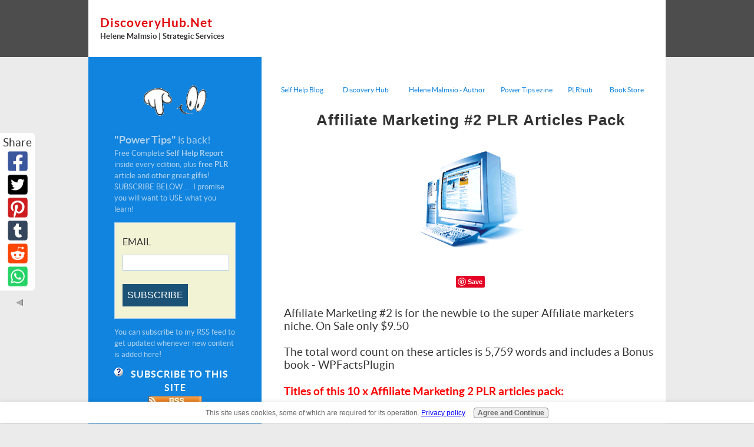

--- FILE ---
content_type: text/html; charset=UTF-8
request_url: https://www.discoveryhub.net/affiliate-marketing-2-plr-articles-pack.html
body_size: 17299
content:
<!DOCTYPE HTML>
<html xmlns:og="http://opengraphprotocol.org/schema/" xmlns:fb="http://www.facebook.com/2008/fbml">
<head><meta http-equiv="content-type" content="text/html; charset=UTF-8"><title>Affiliate Marketing #2 PLR articles pack</title><meta name="description" content="Affiliate Marketing #2  is for the newbie to the super Affiliate marketers niche.   On Sale only $9.50  The total word count on these articles is 5,759"><meta id="viewport" name="viewport" content="width=device-width, initial-scale=1, maximum-scale=1, minimum-scale=1">
<link href="/sd/support-files/A.style.css.pagespeed.cf.HjKgQQbixl.css" rel="stylesheet" type="text/css">
<!-- start: tool_blocks.sbi_html_head -->
<link rel="apple-touch-icon" sizes="57x57" href="/xfavicon-57x57.png.pagespeed.ic.sXN3B0jL5A.webp"> <link rel="apple-touch-icon" sizes="60x60" href="/xfavicon-60x60.png.pagespeed.ic.p-RLfl8c1B.webp"> <link rel="apple-touch-icon" sizes="72x72" href="/xfavicon-72x72.png.pagespeed.ic.P8op5yqEFk.webp"> <link rel="apple-touch-icon" sizes="76x76" href="/xfavicon-76x76.png.pagespeed.ic.1d3syQWkag.webp"> <link rel="apple-touch-icon" sizes="114x114" href="/xfavicon-114x114.png.pagespeed.ic.ghQdJE52Zr.webp"> <link rel="apple-touch-icon" sizes="120x120" href="/xfavicon-120x120.png.pagespeed.ic.XiwBvv_AO5.webp"> <link rel="apple-touch-icon" sizes="144x144" href="/xfavicon-144x144.png.pagespeed.ic.KPuh0kSx84.webp"> <link rel="apple-touch-icon" sizes="152x152" href="/xfavicon-152x152.png.pagespeed.ic.Z6h4KxK4TD.webp"> <link rel="apple-touch-icon" sizes="180x180" href="/xfavicon-180x180.png.pagespeed.ic.ECeq7fXnjo.webp"> <link rel="icon" type="image/png" href="/xfavicon-36x36.png.pagespeed.ic.IX-mFbpnVh.webp" sizes="36x36"> <link rel="icon" type="image/png" href="/xfavicon-48x48.png.pagespeed.ic.CCaw52R1b-.webp" sizes="48x48"> <link rel="icon" type="image/png" href="/xfavicon-72x72.png.pagespeed.ic.P8op5yqEFk.webp" sizes="72x72"> <link rel="icon" type="image/png" href="/xfavicon-96x96.png.pagespeed.ic.Dsa4VPYph2.webp" sizes="96x96"> <link rel="icon" type="image/png" href="/xfavicon-144x144.png.pagespeed.ic.KPuh0kSx84.webp" sizes="144x144"> <link rel="icon" type="image/png" href="/xfavicon-192x192.png.pagespeed.ic.liiFidYhst.webp" sizes="192x192"> <link rel="icon" type="image/png" href="/xfavicon-16x16.png.pagespeed.ic.iCZVQW8fDE.webp" sizes="16x16"> <link rel="icon" type="image/png" href="/xfavicon-32x32.png.pagespeed.ic.6TTAJzC0jB.webp" sizes="32x32"> <link rel="icon" type="image/png" href="/xfavicon-48x48.png.pagespeed.ic.CCaw52R1b-.webp" sizes="48x48"><link rel="alternate" type="application/rss+xml" title="RSS" href="https://www.discoveryhub.net/learn-how-to-do-it.xml">
<!-- SD -->
<script>var https_page=0</script>
<script src="https://www.discoveryhub.net/sd/support-files/gdprcookie.js.pagespeed.jm.nQWn5ZlJnw.js" async defer></script><!-- end: tool_blocks.sbi_html_head -->
<link rel="shortcut icon" type="image/vnd.microsoft.icon" href="https://www.discoveryhub.net/favicon.ico">
<link rel="canonical" href="https://www.discoveryhub.net/affiliate-marketing-2-plr-articles-pack.html"/>
<meta property="og:site_name" content="Learn How To Do It Yourself"/>
<meta property="og:title" content="Affiliate Marketing #2 PLR articles pack"/>
<meta property="og:description" content="Affiliate Marketing #2 is for the newbie to the super Affiliate marketers niche. On Sale only $9.50 The total word count on these articles is 5,759"/>
<meta property="og:type" content="article"/>
<meta property="og:url" content="https://www.discoveryhub.net/affiliate-marketing-2-plr-articles-pack.html"/>
<meta property="og:image" content="https://www.discoveryhub.net/images/affiliate-marketing-2-plr-articles-pack-21764712.gif"/>
<meta property="og:image" content="https://www.discoveryhub.net/how-to-do-it-yourself-fb.png"/>
<style>.fb-button{margin-bottom:10px}</style><script>function MM_swapImgRestore(){var i,x,a=document.MM_sr;for(i=0;a&&i<a.length&&(x=a[i])&&x.oSrc;i++)x.src=x.oSrc;}function MM_preloadImages(){var d=document;if(d.images){if(!d.MM_p)d.MM_p=new Array();var i,j=d.MM_p.length,a=MM_preloadImages.arguments;for(i=0;i<a.length;i++)if(a[i].indexOf("#")!=0){d.MM_p[j]=new Image;d.MM_p[j++].src=a[i];}}}function MM_swapImage(){var i,j=0,x,a=MM_swapImage.arguments;document.MM_sr=new Array;for(i=0;i<(a.length-2);i+=3)if((x=MM_findObj(a[i]))!=null){document.MM_sr[j++]=x;if(!x.oSrc)x.oSrc=x.src;x.src=a[i+2];}}function MM_openBrWindow(theURL,winName,features){window.open(theURL,winName,features);}function MM_findObj(n,d){var p,i,x;if(!d)d=document;if((p=n.indexOf("?"))>0&&parent.frames.length){d=parent.frames[n.substring(p+1)].document;n=n.substring(0,p);}if(!(x=d[n])&&d.all)x=d.all[n];for(i=0;!x&&i<d.forms.length;i++)x=d.forms[i][n];for(i=0;!x&&d.layers&&i<d.layers.length;i++)x=MM_findObj(n,d.layers[i].document);if(!x&&d.getElementById)x=d.getElementById(n);return x;}</script>
<script>function MM_displayStatusMsg(msgStr){status=msgStr;document.MM_returnValue=true;}</script>
<!-- start: shared_blocks.91345216#end-of-head -->
<!-- end: shared_blocks.91345216#end-of-head -->
<script>var FIX=FIX||{};</script>
</head>
<body class="responsive">
<div id="PageWrapper" class="modern">
<div id="HeaderWrapper">
<div id="Header">
<div class="Liner">
<div class="WebsiteName">
<a href="/">DiscoveryHub.net</a>
</div><div class="Tagline">Helene Malmsio | Strategic Services</div>
<!-- start: shared_blocks.91345212#top-of-header -->
<div class="" style="width: 100%; box-sizing: border-box">
</div>
<!-- end: shared_blocks.91345212#top-of-header -->
<!-- start: shared_blocks.91345203#bottom-of-header -->
<div class="" style="width: 100%; box-sizing: border-box"></div>
<!-- end: shared_blocks.91345203#bottom-of-header -->
</div><!-- end Liner -->
</div><!-- end Header -->
</div><!-- end HeaderWrapper -->
<div id="ColumnsWrapper">
<div id="ContentWrapper">
<div id="ContentColumn">
<div class="Liner">
<!-- start: shared_blocks.91345200#above-h1 -->
<div class="" style="width: 100%; box-sizing: border-box"><!-- start: shared_blocks.215706632#HEADER NAVBAR -->
<div style="overflow-x: auto;">
<table class="columns_block grid_block" border="0" style="width: 100%;"><tr><td class="column_0" style="width: 16.181%;vertical-align:top;">
<p><a href="https://www.discoveryhub.net/learn-how-to-do-it-blog.html"><span style="font-size: 12px;">Self Help Blog</span></a><br/></p>
</td><td class="column_1" style="width: 17.283%;vertical-align:top;">
<p><span style="font-size: 12px;"><a href="https://www.discoveryhub.net/">Discovery Hub</a></span><br/></p>
</td><td class="column_2" style="width: 24.185%;vertical-align:top;">
<p><span style="font-size: 12px;"><a href="https://www.discoveryhub.net/helene-malmsio.html">Helene Malmsio - Author</a></span><br/></p>
</td><td class="column_3" style="width: 17.862%;vertical-align:top;">
<p><span style="font-size: 12px;"><a href="https://www.discoveryhub.net/subscribe-free-ezine.html">Power Tips ezine</a></span><br/></p>
</td><td class="column_4" style="width: 11.064%;vertical-align:top;">
<p><span style="font-size: 12px;"><a href="https://www.discoveryhub.net/plr-article-packs.html">PLRhub</a></span><br/></p>
</td><td class="column_5" style="width: 13.357%;vertical-align:top;">
<p><span style="font-size: 12px;"><a href="https://www.discoveryhub.net/how-to-books.html">Book Store</a></span><br/></p>
</td></tr></table>
</div>
<!-- end: shared_blocks.215706632#HEADER NAVBAR -->
</div>
<!-- end: shared_blocks.91345200#above-h1 -->
<div class="sharethis-inline-share-buttons"></div>
<!--  -->
<style>.errFld{padding:3px}.errFldOn{padding:0;border:3px solid red}.errMsg{font-weight:bold;color:red;visibility:hidden}.errMsgOn{visibility:visible}#edit textarea{border:1px solid #000}.editTitle{font-size:22px;font-weight:bold;text-align:center}#preview .editTitle{margin-top:0}.editName,.editCountry{text-align:center}.editName,.editCountry,.editBody{}.editBody{text-align:left}#preview{margin-left:auto;margin-right:auto}.GadSense{float:left;vertical-align:top;padding:0 8px 8px 0;margin:0 8px 0 0}.gLinkUnitTop{width:466px;margin:12px auto}.gLinkUnitBot{width:120px;float:right;margin:4px 0 24px 36px}</style>
<div id="submission_29883432" style="border:0px solid black;padding:5px;">
<h1 style="text-align:center;">Affiliate Marketing #2 PLR articles pack</h1>
<p style="text-align:center;">
</p>
<script>function showPreview(id){var parts=id.split('_');var sub=parts[0];var divs=document.getElementsByTagName('div');var imagePreviews=[];for(var i=0,ilen=divs.length;i<ilen;i++){var div=divs[i];if(/(^|\s+)imagePreview(\s+|$)/.test(div.className)){imagePreviews.push(div);}}for(var i=0,ilen=imagePreviews.length;i<ilen;i++){var imagePreview=imagePreviews[i];var subgroup=new RegExp('preview_'+sub+'_');if(imagePreview.id.match(subgroup)&&imagePreview.id!='preview_'+id){imagePreview.style.display='none';}}for(var i=0,ilen=imagePreviews.length;i<ilen;i++){var imagePreview=imagePreviews[i];if(imagePreview.id=='preview_'+id){imagePreview.style.display='';}}}function stopPropagation(e){if(e.stopPropagation){e.stopPropagation();}else{e.cancelBubble=true;}}</script>
<div class="imagePreview" id="preview_29883432_1" style="">
<p style="text-align:center;">
<img src="//www.discoveryhub.net/images/affiliate-marketing-2-plr-articles-pack-21764712.gif" alt="" title="" width="237" height="200">
<br/><div style="margin-top:5px; text-align:center">
<a href="http://pinterest.com/pin/create/button/?media=https%3A%2F%2Fwww.discoveryhub.net%2Fimages%2Faffiliate-marketing-2-plr-articles-pack-21764712.gif&url=https%3A%2F%2Fwww.discoveryhub.net%2Faffiliate-marketing-2-plr-articles-pack.html&description=Affiliate%20Marketing%20%232%20%20is%20for%20the%20newbie%20to%20the%20super%20Affiliate%20marketers%20niche.%20%20%20On%20Sale%20only%20%249.50%20%20The%20total%20word%20count%20on%20these%20articles%20is%205%2C759" class="pin-it-button" count-layout="none"><img border="0" src="//assets.pinterest.com/images/PinExt.png" title="Pin It"/></a>
</div>
</p>
<p style="font-weight:bold;text-align:center;"></p>
</div>
<!-- Thumbnails section -->
<style>table#thumbs{margin:0 auto}table#thumbs td{text-align:center;vertical-align:bottom}</style>
<div style="text-align:center">
<table id="thumbs">
<tr>
</tr>
</table>
</div>
<!-- End of thumbnails section -->
<p>
Affiliate Marketing #2 is for the newbie to the super Affiliate marketers niche. On Sale only $9.50<br><br>The total word count on these articles is 5,759 words and includes a Bonus book - WPFactsPlugin <br><br><font color=red><B>Titles of this 10 x Affiliate Marketing 2 PLR articles pack: </font color=red></B><BR><BR><br>Affiliate Marketer Or Product Creator? Which One Should You Be? - 663 words<BR><br>Affiliate Marketing – What Is It & Why Just About Anyone Can Use It To Switch On An Income – 652 words<BR><br>How To Find The Best Affiliate Networks & Programs To Use – 542 words<BR><br>Progressing From Newbie To Super Affiliate – Five High Earning Affiliate Marketing Tips (Part 1) – 579 words<BR><br>Progressing From Newbie To Super Affiliate – Five High Earning Affiliate Marketing Tips (Part 2) – 545 words<BR><br>The Affiliate Marketers Evolution From Clueless Newbie To Super Affiliate (Part 1) – 513 words<BR><br>The Affiliate Marketers Evolution From Clueless Newbie To Super Affiliate (Part 2) – 457 words<BR><br>The Affiliate Marketing Techniques You Should Be Using To Get More Traffic - 552 words<BR><br>The Three Key Things You Need To Buy In Order To Start Being An Affiliate Marketer – 669 words<BR><br>Will You Live Or Die As An Affiliate? The Biggest Affiliate Marketing Mistakes Of Our Time – 587 words<br><br><font color=red><B> PLUS BONUS: </font color=red></B><BR><br>Bonus book - WP Facts Plugin<br><br><font color=red><B>SAMPLE: </font color=red></B><BR><br><B> “Affiliate Marketing – What Is It & Why Just About Anyone Can Use It To Switch On An Income”</B><BR><br>In many ways, affiliate marketing embodies what it is to live the internet dream. The cosy, convenient, work in your PJs on the sofa and in front of the TV DREAM that those unfortunate BILLIONS who slog, sweat and eek away in their conventional office cubicle jobs could only dream about.<br> <br>And yet, anyone – you, me, your neighbour and his grandma – absolutely ANYONE can switch on this rather powerful and dare I say easy way of earning a crust. Now, I use the word “easy” with more than a hint of caution – but the truth is, affiliate marketing allows us to make money from other people’s products.<br><br> Other people’s services. With absolutely none of the hassles or accountability. You don’t need to create a product. Or a sales page. You don’t need to deal with after sales support. No, none of all that. But, you do take a fair old chunk of the sale – often as much as 50%, and in some instances even MORE. <br> <BR> <i>Continued…</i><BR><br><br><font color=red><B>On Sale - only $9.50 </font color=red></B> <BR> <br><a href="https://www.paypal.com/cgi-bin/webscr?cmd=_s-xclick&hosted_button_id=Y4EKWEYUTFW2S "><b>CLICK HERE to Buy Now >> Add to Cart >></b><BR><center><img style="max-width: none;" src="https://www.discoveryhub.net/images/xpaypal-verified-PLR.jpg.pagespeed.ic.eYNP9iJ1g6.webp"></center></a><br><br><I>REMINDER: Unlike most of the PLR articles available on my site, these articles are <B>non-exclusive PLR</B> content, but from my experience they are so far in very limited distribution. <br> I have purchased the reseller rights to this stock from HighConvertingPLR.com who was the original creator or these PLR article packs</I><br>Return to the <a href="https://www.discoveryhub.net/plr-article-packs.html"><u><b>PLR articles pack</b></u></a> directory page to see the rest of our PLR articles and Search Engine Marketing content products that you can grab and use 24/7!<br><br><br><br>
</p>
</div>
<p>
<a href="https://www.discoveryhub.net/affiliate-marketing-2-plr-articles-pack-comment-form.html">Click here to post comments</a>
</p>
<p style="text-align:left;">
<a href="https://www.discoveryhub.net/plr-article-packs.html#INV">
Join in and write your own page! It's easy to do. How? Simply click here to return to <b>PLR Article Packs & Content</b>.</a>
</p>
<script src="//assets.pinterest.com/js/pinit.js"></script>
<!--  -->
<!-- PLR Article Packs & Content -->
<!-- start: shared_blocks.91345214#above-socialize-it -->
<div class="" style="width: 100%; box-sizing: border-box"><div class="ImageBlock ImageBlockRight"><img src="https://www.discoveryhub.net/images/116.gif" width="112" height="57" data-pin-media="https://www.discoveryhub.net/images/116.gif" style="width: 112px; height: auto"></div>
<p><span style="font-size: 18px;"><b>"Power Tips" magazine </b><span style="font-size: 17px;">is back!</span></span><br/>You Get A Free Complete <b>Self Help Report </b><span style="font-weight: normal;">delivered to your email box </span>every edition, plus <b><span style="font-weight: normal;">you get a free</span> PLR</b> article and other great <b>gifts</b>!<br/><br/><span style="color: rgb(8, 110, 196);"><b>SUBSCRIBE BELOW</b></span> ...&#xa0; I promise you will want to USE what you learn!</p>
<!-- start: tool_blocks.ezine2 -->
<div class="Ezine2 EzineLeft  EzineHorizontal">
<form action="/cgi-bin/mailout/mailmgr.cgi" method="POST" accept-charset="UTF-8">
<input type="hidden" name="list_id" value="21110128">
<input type="hidden" name="action" value="subscribe">
<div class="EzineRow EzineEmailRow">
<label for="EzineEmail.4">Email</label>
<input id="EzineEmail.4" required type="email" name="email" onFocus="SS_LDR_recaptcha()">
</div><div class="EzineRow EzineButtonRow">
<button class="EzineButton" type="submit">Subscribe</button>
</div>
</form>
</div><!-- end: tool_blocks.ezine2 -->
</div>
<!-- end: shared_blocks.91345214#above-socialize-it -->
<!-- start: shared_blocks.91345202#socialize-it -->
<div class="" style="width: 100%; box-sizing: border-box"><!-- start: tool_blocks.social_sharing -->
<div class="SocialShare SocialShareSticky SocialShareStickyLeft"><label>Share</label><a href="#" rel="noopener noreferrer" onclick="window.open('https://www.facebook.com/sharer.php?u='+ encodeURIComponent(document.location.href) +'&t=' + encodeURIComponent(document.title), 'sharer','toolbar=0,status=0,width=700,height=500,resizable=yes,scrollbars=yes');return false;" target="_blank" class="socialIcon facebook"><svg width="20" height="20" aria-hidden="true" focusable="false" data-prefix="fab" data-icon="facebook-square" role="img" xmlns="http://www.w3.org/2000/svg" viewBox="0 0 448 512"><path fill="currentColor" d="M400 32H48A48 48 0 0 0 0 80v352a48 48 0 0 0 48 48h137.25V327.69h-63V256h63v-54.64c0-62.15 37-96.48 93.67-96.48 27.14 0 55.52 4.84 55.52 4.84v61h-31.27c-30.81 0-40.42 19.12-40.42 38.73V256h68.78l-11 71.69h-57.78V480H400a48 48 0 0 0 48-48V80a48 48 0 0 0-48-48z" class=""></path></svg><span>Facebook</span></a><a href="#" rel="noopener noreferrer" onclick="window.open('https://twitter.com/intent/tweet?text=Reading%20about%20this:%20'+encodeURIComponent(document.title)+'%20-%20' + encodeURIComponent(document.location.href), 'sharer','toolbar=0,status=0,width=700,height=500,resizable=yes,scrollbars=yes');return false;" target="_blank" class="socialIcon twitter"><svg width="20" height="20" aria-hidden="true" focusable="false" data-prefix="fab" data-icon="twitter-square" role="img" xmlns="http://www.w3.org/2000/svg" viewBox="0 0 448 512"><path fill="currentColor" d="M400 32H48C21.5 32 0 53.5 0 80v352c0 26.5 21.5 48 48 48h352c26.5 0 48-21.5 48-48V80c0-26.5-21.5-48-48-48zm-48.9 158.8c.2 2.8.2 5.7.2 8.5 0 86.7-66 186.6-186.6 186.6-37.2 0-71.7-10.8-100.7-29.4 5.3.6 10.4.8 15.8.8 30.7 0 58.9-10.4 81.4-28-28.8-.6-53-19.5-61.3-45.5 10.1 1.5 19.2 1.5 29.6-1.2-30-6.1-52.5-32.5-52.5-64.4v-.8c8.7 4.9 18.9 7.9 29.6 8.3a65.447 65.447 0 0 1-29.2-54.6c0-12.2 3.2-23.4 8.9-33.1 32.3 39.8 80.8 65.8 135.2 68.6-9.3-44.5 24-80.6 64-80.6 18.9 0 35.9 7.9 47.9 20.7 14.8-2.8 29-8.3 41.6-15.8-4.9 15.2-15.2 28-28.8 36.1 13.2-1.4 26-5.1 37.8-10.2-8.9 13.1-20.1 24.7-32.9 34z" class=""></path></svg><span>Twitter</span></a><a href="#" rel="noopener noreferrer" onclick="var script = document.createElement('script');script.setAttribute('type','text/javascript');script.setAttribute('src', 'https://assets.pinterest.com/js/pinmarklet.js');document.getElementsByTagName('head')[0].appendChild(script);return false" target="_blank" class="socialIcon pinterest"><svg width="20" height="20" aria-hidden="true" focusable="false" data-prefix="fab" data-icon="pinterest-square" role="img" xmlns="http://www.w3.org/2000/svg" viewBox="0 0 448 512"><path fill="currentColor" d="M448 80v352c0 26.5-21.5 48-48 48H154.4c9.8-16.4 22.4-40 27.4-59.3 3-11.5 15.3-58.4 15.3-58.4 8 15.3 31.4 28.2 56.3 28.2 74.1 0 127.4-68.1 127.4-152.7 0-81.1-66.2-141.8-151.4-141.8-106 0-162.2 71.1-162.2 148.6 0 36 19.2 80.8 49.8 95.1 4.7 2.2 7.1 1.2 8.2-3.3.8-3.4 5-20.1 6.8-27.8.6-2.5.3-4.6-1.7-7-10.1-12.3-18.3-34.9-18.3-56 0-54.2 41-106.6 110.9-106.6 60.3 0 102.6 41.1 102.6 99.9 0 66.4-33.5 112.4-77.2 112.4-24.1 0-42.1-19.9-36.4-44.4 6.9-29.2 20.3-60.7 20.3-81.8 0-53-75.5-45.7-75.5 25 0 21.7 7.3 36.5 7.3 36.5-31.4 132.8-36.1 134.5-29.6 192.6l2.2.8H48c-26.5 0-48-21.5-48-48V80c0-26.5 21.5-48 48-48h352c26.5 0 48 21.5 48 48z" class=""></path></svg><span>Pinterest</span></a><a href="#" rel="noopener noreferrer" onclick="window.open('https://www.tumblr.com/share/link?url='+ encodeURIComponent(document.location.href) + '&name='+ encodeURIComponent(document.title), 'sharer','toolbar=0,status=0,width=700,height=500,resizable=yes,scrollbars=yes');return false;" target="_blank" class="socialIcon tumblr"><svg width="20" height="20" aria-hidden="true" focusable="false" data-prefix="fab" data-icon="tumblr-square" role="img" xmlns="http://www.w3.org/2000/svg" viewBox="0 0 448 512"><path fill="currentColor" d="M400 32H48C21.5 32 0 53.5 0 80v352c0 26.5 21.5 48 48 48h352c26.5 0 48-21.5 48-48V80c0-26.5-21.5-48-48-48zm-82.3 364.2c-8.5 9.1-31.2 19.8-60.9 19.8-75.5 0-91.9-55.5-91.9-87.9v-90h-29.7c-3.4 0-6.2-2.8-6.2-6.2v-42.5c0-4.5 2.8-8.5 7.1-10 38.8-13.7 50.9-47.5 52.7-73.2.5-6.9 4.1-10.2 10-10.2h44.3c3.4 0 6.2 2.8 6.2 6.2v72h51.9c3.4 0 6.2 2.8 6.2 6.2v51.1c0 3.4-2.8 6.2-6.2 6.2h-52.1V321c0 21.4 14.8 33.5 42.5 22.4 3-1.2 5.6-2 8-1.4 2.2.5 3.6 2.1 4.6 4.9l13.8 40.2c1 3.2 2 6.7-.3 9.1z" class=""></path></svg><span>Tumblr</span></a><a href="#" rel="noopener noreferrer" onclick="window.open('https://reddit.com/submit?url='+ encodeURIComponent(document.location.href) + '&title=' + encodeURIComponent(document.title), 'sharer','toolbar=0,status=0,width=700,height=500,resizable=yes,scrollbars=yes');return false;" target="_blank" class="socialIcon reddit"><svg width="20" height="20" aria-hidden="true" focusable="false" data-prefix="fab" data-icon="reddit-square" role="img" xmlns="http://www.w3.org/2000/svg" viewBox="0 0 448 512"><path fill="currentColor" d="M283.2 345.5c2.7 2.7 2.7 6.8 0 9.2-24.5 24.5-93.8 24.6-118.4 0-2.7-2.4-2.7-6.5 0-9.2 2.4-2.4 6.5-2.4 8.9 0 18.7 19.2 81 19.6 100.5 0 2.4-2.3 6.6-2.3 9 0zm-91.3-53.8c0-14.9-11.9-26.8-26.5-26.8-14.9 0-26.8 11.9-26.8 26.8 0 14.6 11.9 26.5 26.8 26.5 14.6 0 26.5-11.9 26.5-26.5zm90.7-26.8c-14.6 0-26.5 11.9-26.5 26.8 0 14.6 11.9 26.5 26.5 26.5 14.9 0 26.8-11.9 26.8-26.5 0-14.9-11.9-26.8-26.8-26.8zM448 80v352c0 26.5-21.5 48-48 48H48c-26.5 0-48-21.5-48-48V80c0-26.5 21.5-48 48-48h352c26.5 0 48 21.5 48 48zm-99.7 140.6c-10.1 0-19 4.2-25.6 10.7-24.1-16.7-56.5-27.4-92.5-28.6l18.7-84.2 59.5 13.4c0 14.6 11.9 26.5 26.5 26.5 14.9 0 26.8-12.2 26.8-26.8 0-14.6-11.9-26.8-26.8-26.8-10.4 0-19.3 6.2-23.8 14.9l-65.7-14.6c-3.3-.9-6.5 1.5-7.4 4.8l-20.5 92.8c-35.7 1.5-67.8 12.2-91.9 28.9-6.5-6.8-15.8-11-25.9-11-37.5 0-49.8 50.4-15.5 67.5-1.2 5.4-1.8 11-1.8 16.7 0 56.5 63.7 102.3 141.9 102.3 78.5 0 142.2-45.8 142.2-102.3 0-5.7-.6-11.6-2.1-17 33.6-17.2 21.2-67.2-16.1-67.2z" class=""></path></svg><span>Reddit</span></a><a href="#" rel="noopener noreferrer" onclick="window.open('https://api.whatsapp.com/send?text='+encodeURIComponent(document.location.href), 'sharer','toolbar=0,status=0,width=700,height=500,resizable=yes,scrollbars=yes');return false;" target="_blank" class="socialIcon whatsapp"><svg width="20" height="20" aria-hidden="true" focusable="false" data-prefix="fab" data-icon="whatsapp-square" role="img" xmlns="http://www.w3.org/2000/svg" viewBox="0 0 448 512"><path fill="currentColor" d="M224 122.8c-72.7 0-131.8 59.1-131.9 131.8 0 24.9 7 49.2 20.2 70.1l3.1 5-13.3 48.6 49.9-13.1 4.8 2.9c20.2 12 43.4 18.4 67.1 18.4h.1c72.6 0 133.3-59.1 133.3-131.8 0-35.2-15.2-68.3-40.1-93.2-25-25-58-38.7-93.2-38.7zm77.5 188.4c-3.3 9.3-19.1 17.7-26.7 18.8-12.6 1.9-22.4.9-47.5-9.9-39.7-17.2-65.7-57.2-67.7-59.8-2-2.6-16.2-21.5-16.2-41s10.2-29.1 13.9-33.1c3.6-4 7.9-5 10.6-5 2.6 0 5.3 0 7.6.1 2.4.1 5.7-.9 8.9 6.8 3.3 7.9 11.2 27.4 12.2 29.4s1.7 4.3.3 6.9c-7.6 15.2-15.7 14.6-11.6 21.6 15.3 26.3 30.6 35.4 53.9 47.1 4 2 6.3 1.7 8.6-1 2.3-2.6 9.9-11.6 12.5-15.5 2.6-4 5.3-3.3 8.9-2 3.6 1.3 23.1 10.9 27.1 12.9s6.6 3 7.6 4.6c.9 1.9.9 9.9-2.4 19.1zM400 32H48C21.5 32 0 53.5 0 80v352c0 26.5 21.5 48 48 48h352c26.5 0 48-21.5 48-48V80c0-26.5-21.5-48-48-48zM223.9 413.2c-26.6 0-52.7-6.7-75.8-19.3L64 416l22.5-82.2c-13.9-24-21.2-51.3-21.2-79.3C65.4 167.1 136.5 96 223.9 96c42.4 0 82.2 16.5 112.2 46.5 29.9 30 47.9 69.8 47.9 112.2 0 87.4-72.7 158.5-160.1 158.5z" class=""></path></svg><span>WhatsApp</span></a><a href="#" title="Show / Hide" onclick="this.parentNode.classList.toggle('hidden'); return false;"><img class="hideButton" src="[data-uri]"></a></div>
<!-- end: tool_blocks.social_sharing -->
<p><span style="font-size: 14.6px;">I really want to know what you think of this site, this page, and to hear your tips or suggestions about it.</span></p><p><span style="font-size: 14.6px;">So please share your story or simply add a Comment in the <b>comment box</b>.</span></p><p><span style="font-size: 14.6px;">If you feel that the information on this page has been useful to you please <b>give it a Like or share it</b> with your friends - thanks!!<br/><br/><span style="color: rgb(41, 70, 140);background-color: rgb(246, 247, 188);"><em>"</em></span></span><span style="color: rgb(41, 70, 140);background-color: rgb(246, 247, 188);"><em><strong>You are a life Saver!!</strong></em></span></p><p><span style="color: rgb(41, 70, 140);background-color: rgb(246, 247, 188);"><em>
</em><em>I recently discovered this site and I can tell you that my life
has not been the same. I now come here EVERYDAY and spend at least 1
hour. </em></span></p><p><span style="color: rgb(41, 70, 140);background-color: rgb(246, 247, 188);"><em>I used to spend that time browsing online fashion and beauty
magazine which just means that I spend more. Now I have replaced that
habit with coming here. </em></span><br/><br/><span style="color: rgb(41, 70, 140);background-color: rgb(246, 247, 188);"><em>In future I will think about contributing articles as well. Thank you! Thank you!! Thank you!!! and God bless"</em></span></p>
<!-- skipped: tool_blocks.faceit_comment -->
<!-- start: tool_blocks.faceit_like.1 --><div style='min-height:32px; display: block;'><div class="fb-like" data-action="recommend" data-href="http://www.discoveryhub.net" data-send="true" data-show-faces="true" data-width="450"></div></div><!-- end: tool_blocks.faceit_like.1 -->
<div class="ImageBlock ImageBlockCenter"><a href="https://www.discoveryhub.net/royalty-free-plr-stock-images.html" onclick="return FIX.track(this);"><img src="https://www.discoveryhub.net/images/x4830-royalty-free-graphics-banner.jpg.pagespeed.ic.xLg0yPRMVY.webp" width="615" height="366.915254237288" title="Check out my massive graphics pack here - on Sale!" data-pin-media="https://www.discoveryhub.net/images/4830-royalty-free-graphics-banner.jpg" style="width: 615px; height: auto"></a></div>
<p><a href="https://www.discoveryhub.net/contact-us.html"><span style="font-size: 13px;">Contact Us</span></a><span style="font-size: 13px;"> | </span><a href="https://www.discoveryhub.net/about-us-helene-malmsio.html"><span style="font-size: 13px;">About Us</span></a><span style="font-size: 13px;"> | </span><a href="https://www.discoveryhub.net/terms-of-use.html"><span style="font-size: 13px;">Terms of Use</span></a><span style="font-size: 13px;"> | </span><a href="https://www.discoveryhub.net/privacy-policy.html"><span style="font-size: 13px;">Privacy Policy</span></a><span style="font-size: 13px;"> | </span><a href="https://www.discoveryhub.net/faq-how-to-do-it.html"><span style="font-size: 13px;">FAQ</span></a><span style="font-size: 13px;"> | </span><span style="font-size: 13px;"><a href="https://www.discoveryhub.net/customer-testimonials.html">Testimonials</a></span> <br/><br/><span style="font-size: 12px;">Amazon and the Amazon logo are trademarks of Amazon.com, Inc. or its affiliates. </span><span style="font-size: 12px;">As an Amazon Associate I earn from qualifying purchases.</span><span style="font-size: 12px;"> Product prices and availability are accurate as of the date/time
indicated and are subject to change. Any price and availability
information displayed on [relevant Amazon Site(s), as applicable] at the
time of purchase will apply to the purchase of this product.</span></p>
</div>
<!-- end: shared_blocks.91345202#socialize-it -->
<!-- start: shared_blocks.91345211#below-socialize-it -->
<div class="" style="width: 100%; box-sizing: border-box"><div class="ImageBlock ImageBlockCenter"><a href="http://case-studies.sitesell.com/strategic4.html" rel="nofollow"><img src="https://graphics.sitesell.com/other_graphics/poweredby-sbi.gif" width="539" height="16" data-pin-media="https://graphics.sitesell.com/other_graphics/poweredby-sbi.gif" style="width: 539px; height: auto"></a></div>
<div class="ImageBlock ImageBlockCenter"><img src="https://www.discoveryhub.net/images/xCONTENT-COPYRIGHT-IMAGE.jpg.pagespeed.ic.R5JoCV5eZy.webp" width="363" height="101" data-pin-media="https://www.discoveryhub.net/images/CONTENT-COPYRIGHT-IMAGE.jpg" style="width: 363px; height: auto"></div>
</div>
<!-- end: shared_blocks.91345211#below-socialize-it -->
</div><!-- end Liner -->
</div><!-- end ContentColumn -->
</div><!-- end ContentWrapper -->
<div id="NavWrapper">
<div id="NavColumn">
<div class="Liner">
<!-- start: shared_blocks.91345221#top-of-nav-column -->
<div class="" style="width: 100%; box-sizing: border-box">
<div class="" style="width: 100%; box-sizing: border-box"><div class="ImageBlock ImageBlockCenter"><img src="https://www.discoveryhub.net/images/116.gif" width="112" height="57" data-pin-media="https://www.discoveryhub.net/images/116.gif" style="width: 112px; height: auto"></div>
<p><span style="font-size: 18px;"><b>"Power Tips" </b><span style="font-size: 17px;">is back!</span></span><br/>Free Complete <b>Self Help Report </b>inside every edition, plus <b>free PLR</b> article and other great <b>gifts</b>!<br/>SUBSCRIBE BELOW ...&#xa0; I promise you will want to USE what you learn!<br/></p>
<!-- start: tool_blocks.ezine2 -->
<div class="Ezine2 EzineLeft  EzineVertical">
<form action="/cgi-bin/mailout/mailmgr.cgi" method="POST" accept-charset="UTF-8">
<input type="hidden" name="list_id" value="21110128">
<input type="hidden" name="action" value="subscribe">
<div class="EzineRow EzineEmailRow">
<label for="EzineEmail.5">Email</label>
<input id="EzineEmail.5" required type="email" name="email" onFocus="SS_LDR_recaptcha()">
</div><div class="EzineRow EzineButtonRow">
<button class="EzineButton" type="submit">Subscribe</button>
</div>
</form>
</div><!-- end: tool_blocks.ezine2 -->
<p>You can subscribe to my RSS feed to get updated whenever new content is added here!<br/></p>
<!-- start: tool_blocks.rssit -->
<div class="RSSbox">
<div class="questionMark"><a href="https://www.discoveryhub.net/help/rss.html" onclick="javascript:window.open('https://www.discoveryhub.net/help/rss.html','help','resizable,status,scrollbars,width=600,height=500');return false;"> <img src="[data-uri]" align="left" alt="XML RSS"></a>Subscribe To This Site</div>
<ul>
<li>
<a href="https://www.discoveryhub.net/learn-how-to-do-it.xml" target="new"><img style="padding-top:2px;" src="[data-uri]" alt="XML RSS"></a>
</li><li><a href="https://feedly.com/i/subscription/feed/https://www.discoveryhub.net/learn-how-to-do-it.xml" target="new" rel="nofollow"><img src="[data-uri]" alt="follow us in feedly"></a></li><li><a href="https://add.my.yahoo.com/rss?url=https://www.discoveryhub.net/learn-how-to-do-it.xml" target="new" rel="nofollow"><img src="[data-uri]" alt="Add to My Yahoo!"></a></li><li><a href="https://my.msn.com/addtomymsn.aspx?id=rss&amp;ut=https://www.discoveryhub.net/learn-how-to-do-it.xml" target="new" rel="nofollow"><img src="[data-uri]" alt="Add to My MSN"></a></li><li><a href="https://www.bloglines.com/sub/https://www.discoveryhub.net/learn-how-to-do-it.xml" target="new" rel="nofollow"><img src="[data-uri]" alt="Subscribe with Bloglines"></a></li></ul>
</div><!-- end: tool_blocks.rssit -->
</div>
</div>
<!-- end: shared_blocks.91345221#top-of-nav-column -->
<!-- start: shared_blocks.91345217#navigation --><!-- end: shared_blocks.91345217#navigation -->
<!-- start: shared_blocks.91345222#bottom-of-nav-column --><!-- end: shared_blocks.91345222#bottom-of-nav-column -->
</div><!-- end Liner -->
</div><!-- end NavColumn -->
</div><!-- end NavWrapper -->
</div><!-- end ColumnsWrapper -->
<div id="FooterWrapper">
<div id="Footer">
<div class="Liner">
<!-- start: shared_blocks.91345204#above-bottom-nav -->
<div class="" style="width: 100%; box-sizing: border-box"></div>
<!-- end: shared_blocks.91345204#above-bottom-nav -->
<!-- start: shared_blocks.91345207#bottom-navigation -->
<div class="" style="width: 100%; box-sizing: border-box"></div>
<!-- end: shared_blocks.91345207#bottom-navigation -->
<!-- start: shared_blocks.91345201#below-bottom-nav -->
<div class="" style="width: 100%; box-sizing: border-box"></div>
<!-- end: shared_blocks.91345201#below-bottom-nav -->
<!-- start: shared_blocks.91345206#footer -->
<div class="" style="width: 100%; box-sizing: border-box">
</div>
<!-- end: shared_blocks.91345206#footer -->
</div><!-- end Liner -->
</div><!-- end Footer -->
</div><!-- end FooterWrapper -->
</div><!-- end PageWrapper -->
<script src="/sd/support-files/fix.js.pagespeed.jm.3phKUrh9Pj.js"></script>
<script>FIX.doEndOfBody();</script>
<script src="/sd/support-files/design.js.pagespeed.jm.uHGT603eP3.js"></script>
<!-- start: tool_blocks.sbi_html_body_end -->
<script>var SS_PARAMS={pinterest_enabled:false,googleplus1_on_page:false,socializeit_onpage:false};</script> <div id="fb-root"></div>
<script async defer crossorigin="anonymous" src="https://connect.facebook.net/en_US/sdk.js#xfbml=1&version=v4.0&autoLogAppEvents=1"></script><style>.g-recaptcha{display:inline-block}.recaptcha_wrapper{text-align:center}</style>
<script>if(typeof recaptcha_callbackings!=="undefined"){SS_PARAMS.recaptcha_callbackings=recaptcha_callbackings||[]};</script><script>(function(d,id){if(d.getElementById(id)){return;}var s=d.createElement('script');s.async=true;s.defer=true;s.src="/ssjs/ldr.js";s.id=id;d.getElementsByTagName('head')[0].appendChild(s);})(document,'_ss_ldr_script');</script><!-- end: tool_blocks.sbi_html_body_end -->
<!-- Generated at 09:39:53 03-Aug-2023 with justletters v141 -->
</body>
</html>
